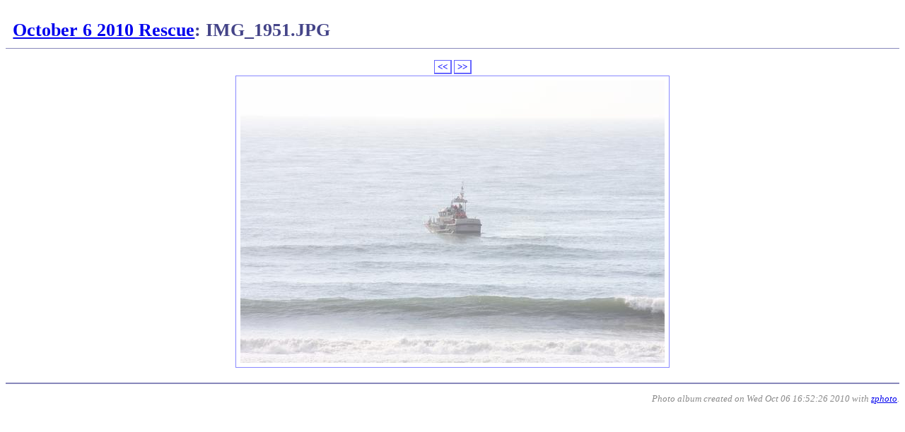

--- FILE ---
content_type: text/html
request_url: https://www.oceanbeach.org/2010Oct6Rescue/IMG_1951.html
body_size: 577
content:
<!DOCTYPE HTML PUBLIC "-//W3C//DTD HTML 4.01//EN"
        "http://www.w3.org/TR/html4/strict.dtd">
<html>
<head>
<link rel="stylesheet" href="zphoto.css" media="all">
<meta http-equiv="content-script-type" content="text/javascript">
<title>October 6 2010 Rescue: IMG_1951.JPG</title>
</head>
<body>
<h1><a href="index.html">October 6 2010 Rescue</a>: IMG_1951.JPG</h1>

<p class="photo">
<a class="navi" href="IMG_1950.html">&lt;&lt;</a>
<a class="navi" href="IMG_1952.html">&gt;&gt;</a><br>

<a href="IMG_1951.JPG"><img class="photo"
   src="IMG_1951.JPG" alt="2010-10-06 17:10:27"
   width="600" height="400"></a>

<!--
<a href="IMG_1951.JPG"><img class="photo"
   dynsrc="IMG_1951.JPG" loop="5" loopdelay="3000" controls
   src="" alt="2010-10-06 17:10:27"
   width="600" height="400"></a>
-->
<!--
<br>
<strong class='caption'></strong>
-->
</p>

<hr>
<p class="footer">
Photo album created on Wed Oct 06 16:52:26 2010

with <a href="http://namazu.org/~satoru/zphoto/">zphoto</a>.
</p>
<script type="text/javascript">
<!--
preload_image = new Image();
preload_image.src = "IMG_1952.JPG";
//-->
</script>
</body>
</html>


--- FILE ---
content_type: text/css
request_url: https://www.oceanbeach.org/2010Oct6Rescue/zphoto.css
body_size: 424
content:
body {
	background-color: #ffffff;
	font-size: small;
	color: #444488;
}

h1 {
	padding: 0.4em 0.4em;

	border-style: solid;
	border-width: 0 0 1px 0;
	border-color: #8888bb;
}

p.thumbnails  {
	margin-left: 5%;
	margin-right: 5%;
}

p.footer  {
	font-size: small;
	color: #888888;
	font-style: italic;
	text-align: right;
	margin-left: 5%;
}

img.thumbnail {
	margin:  2px;
	padding: 5px;
	border-width: 0;
	border-color: #4444cc;
	border-style: solid;
	border-width: 0px 1px 1px 0px;
}

hr {
	border-color: #8888bb;
	border-style: solid;
	height: 0px;
}

p.flash {
        text-align: center;
}

p.photo {
        text-align: center;
}

a.navi  {
	border-style: solid;
	border-width:  1px 2px 2px 1px;
        padding: 1px 4px 1px 4px;
        border-color: #6666ff;
        color: #0000ff;
	font-weight: bold;
        text-decoration: none;
}

a.navi:hover {
        background-color: #ddddff;
}

a.navi:visited {
	color: #aa55cc;
}

img.photo {
	margin:  4px;
	padding: 6px;
	border-width: 0;
	border-color: #8888ff;
	border-style: solid;
	border-width: 1px 1px 1px 1px;
}

strong.caption {
	padding: 0.1em;
	font-weight: bold;
	border-style: solid;
	border-width: 0 0 1px 0;
}
